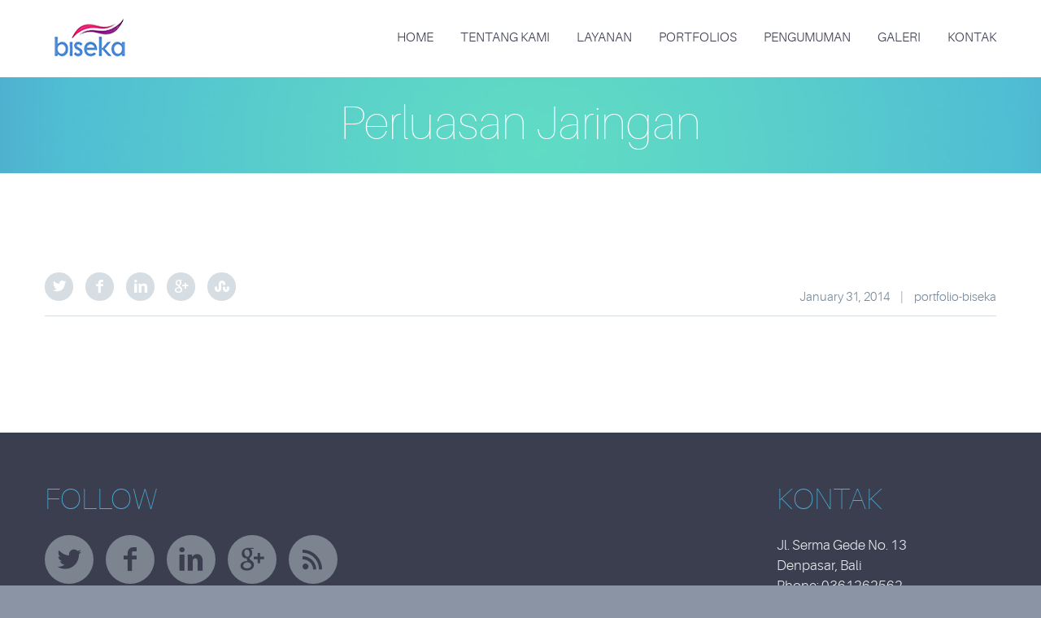

--- FILE ---
content_type: text/javascript
request_url: https://biseka.co.id/wp-content/themes/biseka/js/jquery.dlmenu.js?ver=1.0
body_size: 1846
content:
/**
 * jquery.dlmenu.js v1.0.1
 * http://www.codrops.com
 *
 * Licensed under the MIT license.
 * http://www.opensource.org/licenses/mit-license.php
 * 
 * Copyright 2013, Codrops
 * http://www.codrops.com
 */
;( function( $, window, undefined ) {

	'use strict';

	// global
	var Modernizr = window.Modernizr, $body = $( 'body' );

	$.DLMenu = function( options, element ) {
		this.$el = $( element );
		this._init( options );
	};

	// the options
	$.DLMenu.defaults = {
		// classes for the animation effects
		animationClasses : { classin : 'dl-animate-in-1', classout : 'dl-animate-out-1' },
		// callback: click a link that has a sub menu
		// el is the link element (li); name is the level name
		onLevelClick : function( el, name ) { return false; },
		// callback: click a link that does not have a sub menu
		// el is the link element (li); ev is the event obj
		onLinkClick : function( el, ev ) { return false; },
		useActiveItemAsLink: true,
		showCurrentLabel: 'Show this page',
	};

	$.DLMenu.prototype = {
		_init : function( options ) {

			// options
			this.options = $.extend( true, {}, $.DLMenu.defaults, options );
			// cache some elements and initialize some variables
			this._config();
			
			var animEndEventNames = {
					'WebkitAnimation' : 'webkitAnimationEnd',
					'OAnimation' : 'oAnimationEnd',
					'msAnimation' : 'MSAnimationEnd',
					'animation' : 'animationend'
				},
				transEndEventNames = {
					'WebkitTransition' : 'webkitTransitionEnd',
					'MozTransition' : 'transitionend',
					'OTransition' : 'oTransitionEnd',
					'msTransition' : 'MSTransitionEnd',
					'transition' : 'transitionend'
				};
			// animation end event name
			this.animEndEventName = animEndEventNames[ Modernizr.prefixed( 'animation' ) ] + '.dlmenu';
			// transition end event name
			this.transEndEventName = transEndEventNames[ Modernizr.prefixed( 'transition' ) ] + '.dlmenu',
			// support for css animations and css transitions
			this.supportAnimations = Modernizr.cssanimations,
			this.supportTransitions = Modernizr.csstransitions;

			this._initEvents();

		},
		_config : function() {
			var self = this;
			this.open = false;
			this.$trigger = this.$el.children( '.dl-trigger' );
			this.$menu = this.$el.children( 'ul.dl-menu' );
			this.$menuitems = this.$menu.find( 'li:not(.dl-back)' );
			this.$el.find( 'ul.dl-submenu' ).prepend( '<li class="dl-back"><a href="#">back</a></li>' );
			this.$back = this.$menu.find( 'li.dl-back' );

			if (this.options.useActiveItemAsLink) {
				this.$el.find( 'ul.dl-submenu' ).prepend(function() {
					var activeLi = $(this).closest('li:not(.dl-back)');
					var parentli = activeLi.find('a:first');
					if (activeLi.hasClass('mobile-clickable'))
						return '<li class="dl-parent"><a href="' + parentli.attr('href') + '">' + self.options.showCurrentLabel + '</a></li>';
					else
						return '';
				});
			}
		},
		destroyMenu : function() {
			this.$back.remove();
			this.$trigger.off( 'click.dlmenu');
			this.$menuitems.off( 'click.dlmenu');
		},
		_initEvents : function() {

			var self = this;

			this.$trigger.on( 'click.dlmenu', function() {
				
				if( self.open ) {
					self._closeMenu();
				} 
				else {
					self._openMenu();
				}
				return false;

			} );

			this.$menuitems.on( 'click.dlmenu', function( event ) {
				
				event.stopPropagation();

				var $item = $(this),
					$submenu = $item.children( 'ul.dl-submenu' );

				if( ($submenu.length > 0) && !($(event.currentTarget).hasClass('dl-subviewopen'))) {

					var $flyin = $submenu.clone().css( 'opacity', 0 ).insertAfter( self.$menu ),
						onAnimationEndFn = function() {
							self.$menu.off( self.animEndEventName ).removeClass( self.options.animationClasses.classout ).addClass( 'dl-subview' );
							$item.addClass( 'dl-subviewopen' ).parents( '.dl-subviewopen:first' ).removeClass( 'dl-subviewopen' ).addClass( 'dl-subview' );
							$flyin.remove();
						};

					setTimeout( function() {
						$flyin.addClass( self.options.animationClasses.classin );
						self.$menu.addClass( self.options.animationClasses.classout );
						if( self.supportAnimations ) {
							self.$menu.on( self.animEndEventName, onAnimationEndFn );
						}
						else {
							onAnimationEndFn.call();
						}

						self.options.onLevelClick( $item, $item.children( 'a:first' ).text() );
					} );

					return false;

				}
				else {
					self.options.onLinkClick( $item, event );
				}

			} );

			this.$back.on( 'click.dlmenu', function( event ) {
				
				var $this = $( this ),
					$submenu = $this.parents( 'ul.dl-submenu:first' ),
					$item = $submenu.parent(),

					$flyin = $submenu.clone().insertAfter( self.$menu );

				var onAnimationEndFn = function() {
					self.$menu.off( self.animEndEventName ).removeClass( self.options.animationClasses.classin );
					$flyin.remove();
				};

				setTimeout( function() {
					$flyin.addClass( self.options.animationClasses.classout );
					self.$menu.addClass( self.options.animationClasses.classin );
					if( self.supportAnimations ) {
						self.$menu.on( self.animEndEventName, onAnimationEndFn );
					}
					else {
						onAnimationEndFn.call();
					}

					$item.removeClass( 'dl-subviewopen' );
					
					var $subview = $this.parents( '.dl-subview:first' );
					if( $subview.is( 'li' ) ) {
						$subview.addClass( 'dl-subviewopen' );
					}
					$subview.removeClass( 'dl-subview' );
				} );

				return false;

			} );
			
		},
		closeMenu : function() {
			if( this.open ) {
				this._closeMenu();
			}
		},
		_closeMenu : function() {
			var self = this,
				onTransitionEndFn = function() {
					self.$menu.off( self.transEndEventName );
					self._resetMenu();
				};
			
			this.$menu.removeClass( 'dl-menuopen' );
			this.$menu.addClass( 'dl-menu-toggle' );
			this.$trigger.removeClass( 'dl-active' );
			
			if( this.supportTransitions ) {
				this.$menu.on( this.transEndEventName, onTransitionEndFn );
			}
			else {
				onTransitionEndFn.call();
			}

			this.open = false;
		},
		openMenu : function() {
			if( !this.open ) {
				this._openMenu();
			}
		},
		_openMenu : function() {
			var self = this;
			// clicking somewhere else makes the menu close
			$body.off( 'click' ).on( 'click.dlmenu', function() {
				self._closeMenu() ;
			} );
			this.$menu.addClass( 'dl-menuopen dl-menu-toggle' ).on( this.transEndEventName, function() {
				$( this ).removeClass( 'dl-menu-toggle' );
			} );
			this.$trigger.addClass( 'dl-active' );
			this.open = true;
		},
		// resets the menu to its original state (first level of options)
		_resetMenu : function() {
			this.$menu.removeClass( 'dl-subview' );
			this.$menuitems.removeClass( 'dl-subview dl-subviewopen' );
		}
	};

	var logError = function( message ) {
		if ( window.console ) {
			window.console.error( message );
		}
	};

	$.fn.dlmenu = function( options ) {
		if ( typeof options === 'string' ) {
			var args = Array.prototype.slice.call( arguments, 1 );
			this.each(function() {
				var instance = $.data( this, 'dlmenu' );
				if ( !instance ) {
					logError( "cannot call methods on dlmenu prior to initialization; " +
					"attempted to call method '" + options + "'" );
					return;
				}
				if ( !$.isFunction( instance[options] ) || options.charAt(0) === "_" ) {
					logError( "no such method '" + options + "' for dlmenu instance" );
					return;
				}
				instance[ options ].apply( instance, args );
			});
		} 
		else {
			this.each(function() {	
				var instance = $.data( this, 'dlmenu' );
				if ( instance ) {
					instance._init();
				}
				else {
					instance = $.data( this, 'dlmenu', new $.DLMenu( options, this ) );
				}
			});
		}
		return this;
	};

} )( jQuery, window );

--- FILE ---
content_type: text/javascript
request_url: https://biseka.co.id/wp-content/themes/biseka/js/portfolio.js?ver=4.9.26
body_size: 1986
content:
(function($) {
	$(document).ready(function() {
		var prof_background_handler = false;
		
		function codeus_reset_portfolio_item(self) {
			$('.title-hover-color', self).stop(true, true).height(0);
			$('.overlay .p-icon', self).stop(true, true).css({'top': '-50%'});
			$('.overlay', self).stop(true, true).css({opacity: '1', display: 'none'});
			$('.title-inner-content', self).stop(true, true).removeClass('hover').css({top: 0, opacity: 1}).show();
		}
		
		$('.portfolio ul.thumbs li').hover(
			function(event) {
				var self = this;
				var hover_handler = $(self).data('hover-handler') || false;
				if (hover_handler)
					clearTimeout(hover_handler);
				hover_handler = setTimeout(function() {
					codeus_reset_portfolio_item(self);
				}, 500);
				codeus_reset_portfolio_item(this);
				$('.overlay', self).animate({ opacity: 'show'}, 200);
				$('.title-inner-content', this).animate({top: '100%'}, 150, function() {
					$('.title-hover-color', self).animate({height: '100%'}, 50);
					$(this).addClass('hover').css({
						top: '-200%',
						opacity: 'hide'
					});
					$('.title-inner', self).css({overflow: 'visible'});
					$(this).animate({
						top: 0,
						opacity: 'show'
					}, 150, function() {
						$('.title-inner', self).css({overflow: 'hidden'});
					});
					prof_background_handler = setTimeout(function() {
						if ($.browser.mozilla) {
							$('.overlay .p-icon', self).css({'top': '50%', '-moz-transition': 'all 150ms ease'});
						} else {
							$('.overlay .p-icon', self).animate({'top': '50%'}, 150);
						}
						if (hover_handler)
							clearTimeout(hover_handler);
					}, 50);
				});
			},
			function() {
				var self = this;
				if (prof_background_handler)
					clearTimeout(prof_background_handler);
				if ($.browser.mozilla) {
					$('.overlay .p-icon', self).css({'top': '-50%', '-moz-transition': 'all 150ms ease'});
				} else {
					$('.overlay .p-icon', self).stop(true, true).animate({'top': '-50%'}, 150);
				}
				setTimeout(function() {
					$('.title-inner', self).css({overflow: 'visible'});
					$('.title-inner-content', self).stop(true, true).css({
						top: 0,
					}).show().animate({
						top: '-200%',
						opacity: 'hide'
					}, 150, function() {
						$('.title-inner', self).css({overflow: 'hidden'});
						$('.title-hover-color', self).animate({height: '0'}, 50);
						$(this).removeClass('hover').css({
							top: '100%',
						}).show().animate({
							top: 0
						}, 150);
						$('.overlay', self).stop(true, true).animate({ opacity: 'hide'}, 200);
					});
				}, 70);
			}
		);
		$('.portfolio .share-block').hide();
		$('.portfolio').on('click', '.share-block-toggle', function() {
			$(this).next('.share-block').animate({height: 'toggle'});
			$(this).toggleClass('active');
		});
		$('.portfolio').on('mouseleave', '.share-block',function() {
			$(this).animate({height: 'hide'});
			$(this).prev('.share-block-toggle').removeClass('active');
		});
		$(window).load(function() {
			$('.block.portfolio .carousel').each(function() {
				var el = $('ul', this).get(0);
				var temp = $('<div/>');
				var _animating = false;
				$('li',el).appendTo(temp);$(el).css('margin', 0).html('');$('li',temp).appendTo(el).css('margin-bottom', 0);

				var navigation = $('<div class="navigation"/>').insertAfter(this);
				var prev = $('<a href="javascript:void(0);" class="prev">Prev</a>')
					.appendTo(navigation);
				var next = $('<a href="javascript:void(0);" class="next">Next</a>')
					.appendTo(navigation);

				$(el).juraSlider({
					element: 'li',
					margin: 30,
					prevButton: prev,
					nextButton: next
				});
			});
		});
		
		$('.portfolio:not(.block) .galleriffic').each(function() {
			var portfolio = this;
			
			var count = $('ul.thumbs li', portfolio).size();
			var count_per_page = $(portfolio).data('count');
			var pages_count = Math.ceil(count / count_per_page);
			var current_page = 1;
			$(portfolio).data('current-page', current_page);
			
			if (pages_count > 1) {
				var paginator = '<div class="pagination">';
				paginator += '<a href="#Prev" style="display: none;" class="prev">Prev</a>';
				for (var i = 0; i < pages_count; i++)
					paginator += '<a href="#' + (i + 1) + '">' + (i + 1) +'</a>';
				paginator += '<a href="#Next" class="next">Next</a>';
				paginator += '</div>';
				$(portfolio).after(paginator);
				
				
				$(portfolio).parent().find('.pagination a[href="#' + current_page + '"]').addClass('current');
				
				$(portfolio).parent().find('.pagination a').click(function() {
					var current_page = parseInt($(portfolio).data('current-page'));
					var next_page = $(this).attr('href').replace('#', '');
					if (current_page == next_page)
						return false;
					if (next_page == 'Next')
						next_page = current_page + 1;
					if (next_page == 'Prev')
						next_page = current_page - 1;
					next_page = parseInt(next_page);
					if (next_page > pages_count)
						next_page = pages_count;
					if (next_page < 1)
						next_page = 1;
					$(portfolio).data('current-page', next_page);
					$(this).siblings().removeClass('current');
					$(this).parent().find('a[href="#' + next_page + '"]').addClass('current');
					if (next_page > 1)
						$(this).parent().find('a[href="#Prev"]').show();
					else
						$(this).parent().find('a[href="#Prev"]').hide();
					if (next_page < pages_count)
						$(this).parent().find('a[href="#Next"]').show();
					else
						$(this).parent().find('a[href="#Next"]').hide();
					
					$('ul.thumbs', portfolio).animate({opacity: 0}, 300, function() {
						$(this).find('li.paginator-page-' + current_page).hide();
						$(this).find('li.paginator-page-' + next_page).css({
							display: 'inline-block',
							opacity: 1
						});
						$('ul.thumbs', portfolio).animate({opacity: 1}, 300);
						$("html, body").animate({ scrollTop: 0 }, 600);
					});
					
					return false;
				});
			}
			
			$('ul.thumbs li', portfolio).each(function(i) {
				var page = Math.ceil((i+1) / count_per_page);
				$(this).addClass('paginator-page-' + page);
			});
			$('ul.thumbs li.paginator-page-' + current_page, portfolio).css({
				display: 'inline-block',
				opacity: 1
			});
		});
		
		$('.portfolio:not(.block) .rubrics').each(function() {
			var portfolio = this;
			
			var count = $('ul.thumbs li', portfolio).size();
			var count_per_page = $(portfolio).data('count');
			var pages_count = Math.ceil(count / count_per_page);
			var current_page = 1;
			$(portfolio).data('current-page', current_page);

			$('ul.filter li:first a', portfolio).addClass('active');
			
			if (pages_count > 1) {
				var paginator = '<div class="pagination">';
				paginator += '<a class="prev" href="#Prev" style="display: none;">Prev</a>';
				for (var i = 0; i < pages_count; i++)
					paginator += '<a href="#' + (i + 1) + '">' + (i + 1) +'</a>';
				paginator += '<a class="next" href="#Next">Next</a>';
				paginator += '</div>';
				$(portfolio).after(paginator);
				
				$('ul.filter li a', portfolio).each(function() {
					var filter = $(this).attr('data-filter') || '';
					if (filter != 'all') {
						return;
					}
					filter += ' paginator-page-' + current_page;
					$(this).attr('data-filter', filter);
				});

				$('ul.filter li a', portfolio).click(function() {
					var filter = $(this).attr('data-filter') || '';
					if (filter.indexOf('all') === 0) {
						$(portfolio).parent().find('.pagination').show();
						var first_page = $(portfolio).parent().find('.pagination a[href="#1"]').attr('href').replace('#', '');
						fix_pagination_links($(portfolio).parent().find('.pagination a[href="#1"]'), first_page);
					} else {
						$(portfolio).parent().find('.pagination').hide();
					}
					return false;
				});
				
				
				$(portfolio).parent().find('.pagination a[href="#' + current_page + '"]').addClass('current');

				function fix_pagination_links(element, next_page) {
					var current_page = parseInt($(portfolio).data('current-page'));
					if (next_page == 'Next')
						next_page = current_page + 1;
					if (next_page == 'Prev')
						next_page = current_page - 1;
					next_page = parseInt(next_page);
					if (next_page > pages_count)
						next_page = pages_count;
					if (next_page < 1)
						next_page = 1;
					$(portfolio).data('current-page', next_page);
					$(element).siblings().removeClass('current');
					$(element).parent().find('a[href="#' + next_page + '"]').addClass('current');
					if (next_page > 1)
						$(element).parent().find('a[href="#Prev"]').show();
					else
						$(element).parent().find('a[href="#Prev"]').hide();
					if (next_page < pages_count)
						$(element).parent().find('a[href="#Next"]').show();
					else
						$(element).parent().find('a[href="#Next"]').hide();
					return next_page;
				}
				
				$(portfolio).parent().find('.pagination a').click(function() {
					var current_page = parseInt($(portfolio).data('current-page'));
					var next_page = $(this).attr('href').replace('#', '');
					if (current_page == next_page)
						return false;
					next_page = fix_pagination_links(this, next_page);
					
					$('ul.thumbs', portfolio).animate({opacity: 0}, 300, function() {
						$(this).find('li.paginator-page-' + current_page).hide();
						$(this).find('li.paginator-page-' + next_page).css({
							display: 'inline-block',
							opacity: 1
						});
						/*
						$('ul.filter li.active', portfolio).removeClass('active');
						$('ul.filter li:first', portfolio).addClass('active');
						$('ul.filter li', portfolio).each(function() {
							var filter = $(this).attr('data-filter').replace('paginator-page-' + current_page, '');
							if ($.trim(filter) != 'all') {
								return;
							}
							filter += 'paginator-page-' + next_page;
							$(this).attr('data-filter', filter);
						});
						*/
						$('ul.thumbs', portfolio).animate({opacity: 1}, 300);
						$("html, body").animate({ scrollTop: 0 }, 600);
					});
					
					return false;
				});
			}
			
			$('ul.thumbs li', portfolio).each(function(i) {
				var page = Math.ceil((i+1) / count_per_page);
				$(this).addClass('paginator-page-' + page);
			});
			
			$('ul.thumbs li .info a', portfolio).click(function() {
				var slug = $(this).data('slug') || '';
				if (!slug)
					return false;
				$('ul.filter li.mix-filter > a', portfolio).each(function() {
					var filter_slugs = $(this).data('filter') || '';
					var slugs = filter_slugs.split(' ');
					for (var i = 0; i < slugs.length; i++)
						slugs[i] = $.trim(slugs[i]);
					if ($.inArray(slug, slugs) != -1) {
						$(this).click();
						return false;
					}
				});
				return false;
			});
			
			$(portfolio).data('is_mix_animating', 0);
			$('ul.thumbs', portfolio).mixitup({
				filterSelector: '.mix-filter a',
				targetSelector: 'li',
				effects: ['fade'],
				showOnLoad: 'paginator-page-' + current_page,
				filterLogic: 'and',
				onMixStart: function() {
					$(portfolio).data('is_mix_animating', 1);
				},
				onMixEnd: function() {
					$(portfolio).data('is_mix_animating', 0);
				}
			});

			$('.portolio-filter-wrapper').dlmenu({classin : 'dl-animate-in-1', classout : 'dl-animate-out-1'});
		});

		jQuery.fn.sortEls = function sortEls(attr) {
			$('> *['+attr+']', this).sort(dec_sort).appendTo(this);
			function dec_sort(a, b){ return parseInt($(b).attr(attr)) < parseInt($(a).attr(attr)) ? 1 : -1; }
		}

	});

})(jQuery);